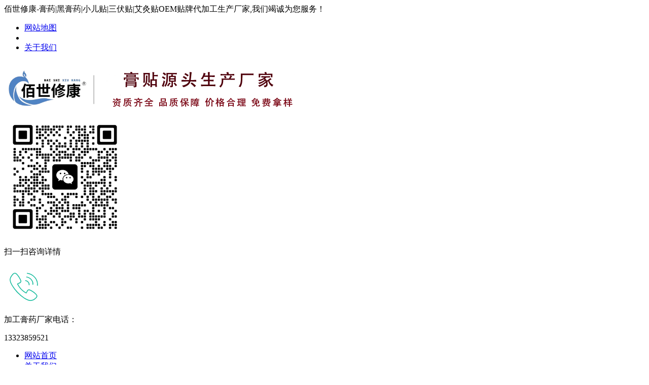

--- FILE ---
content_type: text/html;charset=utf-8
request_url: http://bsxk.hnxiukang.com/tags/252.html
body_size: 10803
content:

<!DOCTYPE html PUBLIC "-//W3C//DTD XHTML 1.0 Transitional//EN" "http://www.w3.org/TR/xhtml1/DTD/xhtml1-transitional.dtd">
<html xmlns="http://www.w3.org/1999/xhtml">
<head>
<meta http-equiv="Content-Type" content="text/html; charset=utf-8" />
<title>睡眠香膏厂家_佰世修康</title>
<meta name="description" content="" />
<meta name="keywords" content="" />
<link href="/favicon.ico" rel="shortcut icon" type="image/x-icon" />
<meta name="viewport" content="width=1380">
<link href="http://bsxk.hnxiukang.com/template/pc/skin/css/style.css?t=1680144436" rel="stylesheet" media="screen" type="text/css" />
<link href="http://bsxk.hnxiukang.com/template/pc/skin/css/common.css?t=1655798570" rel="stylesheet" media="screen" type="text/css" />
<script language="javascript" type="text/javascript" src="http://bsxk.hnxiukang.com/template/pc/skin/js/jquery.js?t=1655774694"></script>
<script language="javascript" type="text/javascript" src="http://bsxk.hnxiukang.com/template/pc/skin/js/jquery.superslide.2.1.1.js?t=1655774706"></script>
</head>
<body>
<div class="top_main" aos="fade-down">
  <div class="w1200 clearfix"><span class="fl">佰世修康-膏药|黑膏药|小儿贴|三伏贴|艾灸贴OEM贴牌代加工生产厂家,我们竭诚为您服务！</span>
    <ul class="fr">
      <li><a href="http://bsxk.hnxiukang.com/sitemap.xml">网站地图</a></li>
      <li class="split"></li>
            <li><a href="http://bsxk.hnxiukang.com/guanyuwomen/" title="关于我们">关于我们</a></li>
          </ul>
  </div>
</div>
<div class="header_main" aos="fade-down">
  <div class="header w1200 clearfix"> <a class="logo white fl" href="http://bsxk.hnxiukang.com" title="佰世修康" aos="fade-right"> <img src="http://bsxk.hnxiukang.com/uploads/allimg/20230330/1-230330093T1455.png" alt="佰世修康"></a>
    <div class="ewm" aos="fade-left"> <img src="http://bsxk.hnxiukang.com/uploads/allimg/20230330/1-230330095I1507.jpg" alt="佰世修康"/>
      <p>扫一扫咨询详情</p>
    </div>
    <div class="tel" aos="fade-left"> <img src="/template/pc/skin/images/tel.png">
      <p>加工膏药厂家电话：</p>
      <span>13323859521</span></div>
  </div>
</div>
<div class="nav_main" aos="fade-down">
  <ul class="nav w1200 clearfix">
    <li class=""><a href="http://bsxk.hnxiukang.com">网站首页</a></li>
        <li class=""><a href="http://bsxk.hnxiukang.com/guanyuwomen/">关于我们</a>       <dl>
                <dd><a href="http://bsxk.hnxiukang.com/qiyewenhua/">企业文化</a></dd>
                <dd><a href="http://bsxk.hnxiukang.com/jiaruwomen/">加入我们</a></dd>
              </dl>
       </li>
        <li class=""><a href="http://bsxk.hnxiukang.com/gaoyaojiagong/">膏药加工</a>       <dl>
                <dd><a href="http://bsxk.hnxiukang.com/shougonggaoyao/">手工膏药</a></dd>
                <dd><a href="http://bsxk.hnxiukang.com/xinxinggaoyao/">新型膏药</a></dd>
                <dd><a href="http://bsxk.hnxiukang.com/xiaoertie/">小儿贴</a></dd>
                <dd><a href="http://bsxk.hnxiukang.com/sanfutie/">三伏贴</a></dd>
                <dd><a href="http://bsxk.hnxiukang.com/aicaotie/">艾草贴</a></dd>
                <dd><a href="http://bsxk.hnxiukang.com/riyongbaojian/">日用保健类</a></dd>
                <dd><a href="http://bsxk.hnxiukang.com/nxbjt/">女性保健贴</a></dd>
              </dl>
       </li>
        <li class=""><a href="http://bsxk.hnxiukang.com/xinwendongtai/">膏药新闻</a>       <dl>
                <dd><a href="http://bsxk.hnxiukang.com/xingyexinwen/">行业新闻</a></dd>
                <dd><a href="http://bsxk.hnxiukang.com/changjianwenti/">常见问题</a></dd>
              </dl>
       </li>
        <li class=""><a href="http://bsxk.hnxiukang.com/gaoyaozz/">膏药资质</a>       <dl>
                <dd><a href="http://bsxk.hnxiukang.com/yyzz/">营业执照资质</a></dd>
                <dd><a href="http://bsxk.hnxiukang.com/yiliaobeian/">医疗备案资质</a></dd>
                <dd><a href="http://bsxk.hnxiukang.com/rongyuzizhi/">荣誉资质证书</a></dd>
              </dl>
       </li>
        <li class=""><a href="http://bsxk.hnxiukang.com/gygc/">膏药工厂</a>       <dl>
                <dd><a href="http://bsxk.hnxiukang.com/gysccj/">膏药生产车间</a></dd>
                <dd><a href="http://bsxk.hnxiukang.com/gytbcj/">膏药涂布车间</a></dd>
                <dd><a href="http://bsxk.hnxiukang.com/gybzcj/">膏药包装车间</a></dd>
                <dd><a href="http://bsxk.hnxiukang.com/gyscsb/">膏药生产设备</a></dd>
              </dl>
       </li>
        <li class=""><a href="http://bsxk.hnxiukang.com/xueweitiefu/">穴位贴敷</a>  </li>
        <li class=""><a href="http://bsxk.hnxiukang.com/zaixianliuyan/">免费拿样</a>  </li>
        <li class=""><a href="http://bsxk.hnxiukang.com/lianxiwomen/">联系我们</a>  </li>
      </ul>
</div>

<div class="nybanner" style="background-image: url(/template/pc/skin/images/nybanner.jpg);"></div>
<div class="position">
  <div class="w1200 clearfix">当前位置： <a href='http://bsxk.hnxiukang.com/' class=' '>主页</a> </div>
</div>
<div class="submian">
  <div class="w1200 clearfix"> <div class="subleft fl">
  <div class="lefta">
    <div class="title"><span></span></div>
    <div class="comt">
      <ul>
                <li class=""><a href="http://bsxk.hnxiukang.com/qiyewenhua/">企业文化</a> </li>
                <li class=""><a href="http://bsxk.hnxiukang.com/jiaruwomen/">加入我们</a> </li>
              </ul>
    </div>
  </div>
  <div class="leftcont">
    <div class="tel">
      <p>联系热线</p>
      <h3>13323859521</h3>
    </div>
    <div class="con">微信号：13323859521<br>
      手　机：13323859521<br>
      邮　箱：924322835@qq.com<br>
      地　址：河南郑州管城区正商华祥国际大厦5A座</div>
  </div>
</div>


    <div class="cpright">
      <div class="rtop">
        <h5>站内标签</h5>
        <span><em>您的位置：</em> <a href="http://bsxk.hnxiukang.com" target="_blank">主页</a> &gt; <a href="http://bsxk.hnxiukang.com/tags">TAG标签</a> &gt; 睡眠香膏厂家 标签</span></div>
        
      <!--文章列表开始-->

    <div class="subright fr">
      <div class="Newslist">
        <ul class="list clearfix">
                    <li class="item">
            <div class="txt fr"><a href="http://bsxk.hnxiukang.com/gaoyaojiagong/212.html" title="睡眠香膏">
              <h3>睡眠香膏</h3>
              </a>
              <div class="hits">1012</div>
              <p>河南修康药业是一家专注膏药研发及膏药OEM贴牌代加工生产厂家，可批发定制加工各类膏药贴剂、黑膏药、小儿贴、退热贴、眼贴、三伏贴、艾灸贴、艾草贴、暖贴等，膏药资质文号齐全，欢迎拿样咨询。</p>
              <div class="itags"><a href="http://bsxk.hnxiukang.com/riyongbaojian/">日用保健类</a></div>
              <div class="more"></div>
            </div>
            <a href="http://bsxk.hnxiukang.com/gaoyaojiagong/212.html" title="睡眠香膏">
            <div class="img white"><img src="http://bsxk.hnxiukang.com/uploads/allimg/20230515/1-2305151IF1a8.jpg" alt="睡眠香膏"></div>
            </a></li>
                  </ul>
        <div class="clear"></div>
        <div class="pglist"> 共<strong>1</strong>页 <strong>1</strong>条</div>
      </div>
    </div>



      <!--文章列表结束--> 
    </div>


  </div>
</div>
<div class="footer">
  <div class="fnav">
    <div class="w1200 clearfix"><a href="http://bsxk.hnxiukang.com" title="网站首页">网站首页</a><a href="http://bsxk.hnxiukang.com/guanyuwomen/" title="关于我们">关于我们</a><a href="http://bsxk.hnxiukang.com/gaoyaojiagong/" title="膏药加工">膏药加工</a><a href="http://bsxk.hnxiukang.com/xinwendongtai/" title="膏药新闻">膏药新闻</a><a href="http://bsxk.hnxiukang.com/gaoyaozz/" title="膏药资质">膏药资质</a><a href="http://bsxk.hnxiukang.com/gygc/" title="膏药工厂">膏药工厂</a><a href="http://bsxk.hnxiukang.com/xueweitiefu/" title="穴位贴敷">穴位贴敷</a><a href="http://bsxk.hnxiukang.com/zaixianliuyan/" title="免费拿样">免费拿样</a><a href="http://bsxk.hnxiukang.com/sitemap.html" title="网站地图">网站地图</a></div>
  </div>
  <div class="w1200 clearfix">
    <div class="bottom">
      <div class="flogo fl"><a href="http://bsxk.hnxiukang.com" title="佰世修康"><img src="http://bsxk.hnxiukang.com/uploads/allimg/20230330/1-23033009551R36.jpg" alt="佰世修康"></a></div>
      <div class="contact fl">
        <h2>联系方式</h2>
        河南正规膏药定制批发-手工黑膏药加工-膏药贴牌-膏药OEM代加工生产厂家<br>
        手机：13323859521　电话：13323859521<br>
        邮箱：924322835@qq.com　QQ：924322835<br>
        地址：河南郑州管城区正商华祥国际大厦5A座<br/>
        备案号：<a href="https://beian.miit.gov.cn/" rel="nofollow" target="_blank">豫ICP备20016081号-1</a></div>
      <div class="code fr">
        <h2>扫描二维码</h2>
        <p><img src="http://bsxk.hnxiukang.com/uploads/allimg/20230330/1-230330095I1507.jpg"/><span>访问手机站</span></p>
        <p><img src="http://bsxk.hnxiukang.com/uploads/allimg/20230330/1-230330095I1507.jpg"/><span>微信二维码</span></p>
      </div>
    </div>
  </div>
</div>
<dl class="toolbar">
  <dd class="qq"><a href="//wpa.qq.com/msgrd?v=3&amp;uin=924322835&amp;site=qq&amp;menu=yes"><i></i><span>在线客服</span></a></dd>
  <dd class="tel"><i></i><span>服务热线</span>
    <div class="box">
      <p>服务热线</p>
      <h3>13323859521</h3>
    </div>
  </dd>
  <dd class="code"><i></i><span>微信咨询</span>
    <div class="box"><img src="http://bsxk.hnxiukang.com/uploads/allimg/20230330/1-230330095I1507.jpg"/></div>
  </dd>
  <dd class="top" id="top"><i></i><span>返回顶部</span></dd>
</dl>
<script language="javascript" type="text/javascript" src="http://bsxk.hnxiukang.com/template/pc/skin/js/news.js?t=1655798344"></script>
<script language="javascript" type="text/javascript" src="http://bsxk.hnxiukang.com/template/pc/skin/js/aos.js?t=1655774695"></script>
 
<script type="text/javascript">
    AOS.init({
        easing: 'ease-out-back',
        duration: 1000 ,
		easing: "ease"
    });
</script>
<script charset="UTF-8" id="LA_COLLECT" src="//sdk.51.la/js-sdk-pro.min.js"></script>
<script>LA.init({id:"K1DLNyGOWz38bwwR",ck:"K1DLNyGOWz38bwwR"})</script>
</body>
</html>